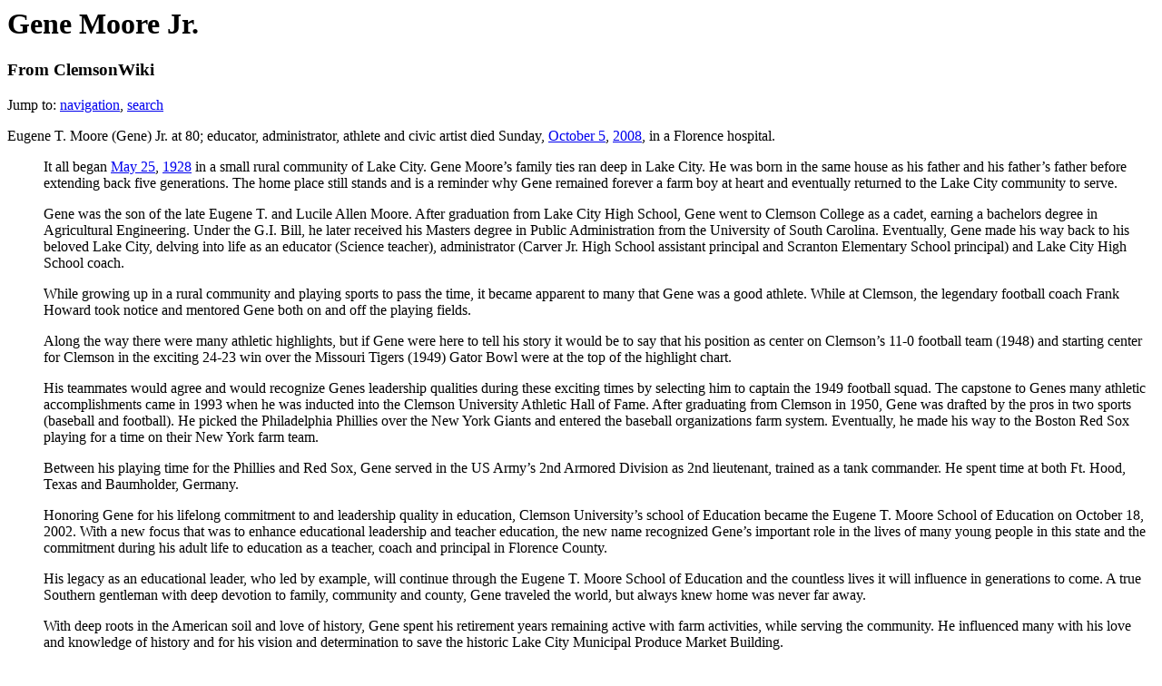

--- FILE ---
content_type: text/html; charset=utf-8
request_url: https://clemsonwiki.com/wiki/Gene_Moore_Jr.
body_size: 4141
content:
<html xmlns:v="urn:schemas-microsoft-com:vml" lang="en" dir="ltr">
<head>
  <meta http-equiv="content-type" content="text/html; charset=utf-8">
  <meta name="keywords" content="Gene Moore Jr.,1928,2008,May 25,October 5">

  <link rel="search" type="application/opensearchdescription+xml" href="/opensearch_desc.php" title="ClemsonWiki (English)">
  <title>Gene Moore Jr. - ClemsonWiki</title>
  <style type="text/css" media="screen,projection">
  /*<![CDATA[*/ @import "/skins/monobook/main.css?63"; /*]]>*/
  </style>
  <link rel="stylesheet" type="text/css" media="print" href="/skins/common/commonPrint.css?63">
  <link rel="stylesheet" type="text/css" media="handheld" href="/skins/monobook/handheld.css?63">
  <script type="text/javascript">
  /*<![CDATA[*/
  var skin = "monobook";
  var stylepath = "/skins";
  var wgArticlePath = "/wiki/$1";
  var wgScriptPath = "";
  var wgServer = "https://clemsonwiki.com";
  var wgCanonicalNamespace = "";
  var wgCanonicalSpecialPageName = false;
  var wgNamespaceNumber = 0;
  var wgPageName = "Gene_Moore_Jr.";
  var wgTitle = "Gene Moore Jr.";
  var wgAction = "view";
  var wgArticleId = "4509";
  var wgIsArticle = true;
  var wgUserName = null;
  var wgUserGroups = null;
  var wgUserLanguage = "en";
  var wgContentLanguage = "en";
  var wgBreakFrames = false;
  var wgCurRevisionId = "21230";
  /*]]>*/
  </script>
  <script type="text/javascript" src="/skins/common/wikibits.js?63">
  //<![CDATA[
  <!-- wikibits js -->
  //]]>
  </script>
  <script type="text/javascript" src="/wiki?title=-&action=raw&gen=js">
  //<![CDATA[
  <!-- site js -->
  //]]>
  </script>
  <style type="text/css">
  /*<![CDATA[*/
  @import "/wiki?title=MediaWiki:Common.css&usemsgcache=yes&action=raw&ctype=text/css&smaxage=18000";
  @import "/wiki?title=MediaWiki:Monobook.css&usemsgcache=yes&action=raw&ctype=text/css&smaxage=18000";
  @import "/wiki?title=-&action=raw&gen=css&maxage=18000";
  /*]]>*/
  </style>
</head>
<body class="mediawiki ns-0 ltr page-Gene_Moore_Jr">
  <div id="globalWrapper">
    <div id="column-content">
      <div id="content">
        <a name="top" id="top"></a>
        <h1 class="firstHeading">Gene Moore Jr.</h1>
        <div id="bodyContent">
          <h3 id="siteSub">From ClemsonWiki</h3>
          <div id="contentSub"></div>
          <div id="jump-to-nav">
            Jump to: <a href="#column-one">navigation</a>, <a href="#searchInput">search</a>
          </div>
          <p>Eugene T. Moore (Gene) Jr. at 80; educator, administrator, athlete and civic artist died Sunday, <a href="/wiki/October_5" title="October 5">October 5</a>, <a href="/wiki/2008" title="2008">2008</a>, in a Florence hospital.</p>
          <dl>
            <dd>It all began <a href="/wiki/May_25" title="May 25">May 25</a>, <a href="/wiki/1928" title="1928">1928</a> in a small rural community of Lake City. Gene Moore’s family ties ran deep in Lake City. He was born in the same house as his father and his father’s father before extending back five generations. The home place still stands and is a reminder why Gene remained forever a farm boy at heart and eventually returned to the Lake City community to serve.</dd>
          </dl>
          <dl>
            <dd>Gene was the son of the late Eugene T. and Lucile Allen Moore. After graduation from Lake City High School, Gene went to Clemson College as a cadet, earning a bachelors degree in Agricultural Engineering. Under the G.I. Bill, he later received his Masters degree in Public Administration from the University of South Carolina. Eventually, Gene made his way back to his beloved Lake City, delving into life as an educator (Science teacher), administrator (Carver Jr. High School assistant principal and Scranton Elementary School principal) and Lake City High School coach.</dd>
          </dl>
          <dl>
            <dd>While growing up in a rural community and playing sports to pass the time, it became apparent to many that Gene was a good athlete. While at Clemson, the legendary football coach Frank Howard took notice and mentored Gene both on and off the playing fields.</dd>
          </dl>
          <dl>
            <dd>Along the way there were many athletic highlights, but if Gene were here to tell his story it would be to say that his position as center on Clemson’s 11-0 football team (1948) and starting center for Clemson in the exciting 24-23 win over the Missouri Tigers (1949) Gator Bowl were at the top of the highlight chart.</dd>
          </dl>
          <dl>
            <dd>His teammates would agree and would recognize Genes leadership qualities during these exciting times by selecting him to captain the 1949 football squad. The capstone to Genes many athletic accomplishments came in 1993 when he was inducted into the Clemson University Athletic Hall of Fame. After graduating from Clemson in 1950, Gene was drafted by the pros in two sports (baseball and football). He picked the Philadelphia Phillies over the New York Giants and entered the baseball organizations farm system. Eventually, he made his way to the Boston Red Sox playing for a time on their New York farm team.</dd>
          </dl>
          <dl>
            <dd>Between his playing time for the Phillies and Red Sox, Gene served in the US Army’s 2nd Armored Division as 2nd lieutenant, trained as a tank commander. He spent time at both Ft. Hood, Texas and Baumholder, Germany.</dd>
          </dl>
          <dl>
            <dd>Honoring Gene for his lifelong commitment to and leadership quality in education, Clemson University’s school of Education became the Eugene T. Moore School of Education on October 18, 2002. With a new focus that was to enhance educational leadership and teacher education, the new name recognized Gene’s important role in the lives of many young people in this state and the commitment during his adult life to education as a teacher, coach and principal in Florence County.</dd>
          </dl>
          <dl>
            <dd>His legacy as an educational leader, who led by example, will continue through the Eugene T. Moore School of Education and the countless lives it will influence in generations to come. A true Southern gentleman with deep devotion to family, community and county, Gene traveled the world, but always knew home was never far away.</dd>
          </dl>
          <dl>
            <dd>With deep roots in the American soil and love of history, Gene spent his retirement years remaining active with farm activities, while serving the community. He influenced many with his love and knowledge of history and for his vision and determination to save the historic Lake City Municipal Produce Market Building.</dd>
          </dl>
          <dl>
            <dd>Preserving the spirit of its founding father, the National Bean Market Museum stands tribute to Genes vision and passion. The National Bean Market Museum is housed in the historic Lake City Municipal Produce Market building and celebrates the history, culture and arts of the citizens of Lake City and the surrounding communities.</dd>
          </dl>
          <dl>
            <dd>Gene is survived by his wife Lorraine Linsenbardt, a daughter Darla and husband Richard Rainwater, daughter Lisa Golonka and husband Peter and two grandsons, David and William and brother Donald.</dd>
          </dl>
          <dl>
            <dd>In lieu of flowers, donations can be made to Lake City United Methodist Church, 229 W. Main St., Lake City, SC 29560 or the National Bean Market Museum of South Carolina, P.O. Box 943, Lake City, SC 29560.</dd>
          </dl>
          <dl>
            <dd>A graveside service was held Tuesday, Oct. 7 at 11 a.m. at Cook Cemetery on Morris Street in Lake City with visitation following at Moore Farms.</dd>
          </dl>
          <div class="printfooter">
            Retrieved from "<a href="/wiki/Gene_Moore_Jr.">https://clemsonwiki.com/wiki/Gene_Moore_Jr.</a>"
          </div>
          <div id="catlinks">
            <p class="catlinks"><a href="/wiki/Special:Categories" title="Special:Categories">Categories</a>: <span dir="ltr"><a href="/wiki/Category:Alumni" title="Category:Alumni">Alumni</a></span> | <span dir="ltr"><a href="/wiki/Category:Football_Alumni" title="Category:Football Alumni">Football Alumni</a></span></p>
          </div>
          <div class="visualClear"></div>
        </div>
      </div>
    </div>
    <div id="column-one">
       
             
      
      <script type="text/javascript">
      //<![CDATA[
      if (window.isMSIE55) fixalpha(); 
      //]]>
      </script>
      <div class="portlet" id="p-navigation">
        <h5>Navigation</h5>
        <div class="pBody">
          <ul>
            <li id="n-mainpage"><a href="/wiki/Main_Page" title="Visit the Main Page [z]" accesskey="z">Main Page</a></li>
            <li id="n-portal">Community portal</li>
            <li id="n-currentevents"><a href="/wiki/Current_events" title="Find background information on current events">Current events</a></li>
            <li id="n-recentchanges"><a href="/wiki/Special:Recentchanges" title="The list of recent changes in the wiki. [r]" accesskey="r">Recent changes</a></li>
            <li id="n-randompage"><a href="/wiki/Special:Random" title="Load a random page [x]" accesskey="x">Random page</a></li>
            <li id="n-help"><a href="/wiki/Help:Contents" title="The place to find out.">Help</a></li>
            <li id="n-sitesupport"><a href="/wiki/ClemsonWiki:Site_support" title="Support us">Donations</a></li>
          </ul>
        </div>
      </div>
      <div id="p-search" class="portlet">
        <h5><label for="searchInput">Search</label></h5>
        <div id="searchBody" class="pBody">
          <form action="/wiki/Special:Search" id="searchform">
            <div>
              <input id="searchInput" name="search" type="text" title="Search ClemsonWiki [f]" accesskey="f" value=""><input type="submit" name="go" class="searchButton" id="searchGoButton" value="Go">  <input type="submit" name="fulltext" class="searchButton" id="mw-searchButton" value="Search">
            </div>
          </form>
        </div>
      </div>
           </div>
    <div class="visualClear"></div>
    <div id="footer">
      <div id="f-poweredbyico">
        <a href="https://www.mediawiki.org/"><img src="/skins/common/images/poweredby_mediawiki_88x31.png" alt="Powered by MediaWiki"></a>
      </div>
      <ul id="f-list">
        <li id="lastmod">This page was last modified 12:06, 23 October 2008.</li>
        <li id="viewcount">This page has been accessed 789 times.</li>
        <li id="privacy"><a href="/wiki/ClemsonWiki:Privacy_policy" title="ClemsonWiki:Privacy policy">Privacy policy</a></li>
        <li id="about"><a href="/wiki/ClemsonWiki:About" title="ClemsonWiki:About">About ClemsonWiki</a></li>
        <li id="disclaimer"><a href="/wiki/ClemsonWiki:General_disclaimer" title="ClemsonWiki:General disclaimer">Disclaimers</a></li>
      </ul>
    </div>
    <script type="text/javascript">
    //<![CDATA[
    if (window.runOnloadHook) runOnloadHook();
    //]]>
    </script>
  </div>
<script defer src="https://static.cloudflareinsights.com/beacon.min.js/vcd15cbe7772f49c399c6a5babf22c1241717689176015" integrity="sha512-ZpsOmlRQV6y907TI0dKBHq9Md29nnaEIPlkf84rnaERnq6zvWvPUqr2ft8M1aS28oN72PdrCzSjY4U6VaAw1EQ==" data-cf-beacon='{"version":"2024.11.0","token":"5af0fb555a414d58876e49ee89921156","r":1,"server_timing":{"name":{"cfCacheStatus":true,"cfEdge":true,"cfExtPri":true,"cfL4":true,"cfOrigin":true,"cfSpeedBrain":true},"location_startswith":null}}' crossorigin="anonymous"></script>
</body>
</html>


--- FILE ---
content_type: text/css; charset=
request_url: https://clemsonwiki.com/skins/common/commonPrint.css?63
body_size: 759
content:
a.new,a.stub{color:#ba0000;text-decoration:none}#toc{border:1px solid #aaa;background-color:#f9f9f9;padding:5px}.tocindent{margin-left:2em}.tocline{margin-bottom:0}.editsection,.toctoggle{font-size:smaller}div.floatright{float:right;margin:0;position:relative;border:.5em solid #fff;border-width:.5em 0 .8em 1.4em}div.floatright p{font-style:italic}div.floatleft{float:left;margin:.3em .5em .5em 0;position:relative;border:.5em solid #fff;border-width:.5em 1.4em .8em 0}div.floatleft p{font-style:italic}div.thumb{margin-bottom:.5em;border-style:solid;border-color:#fff;width:auto;overflow:hidden}div.thumb div{border:1px solid #ccc;padding:3px!important;background-color:#f9f9f9;font-size:94%;text-align:center}div.thumb div a img{border:1px solid #ccc}div.thumb div div.thumbcaption{border:none;padding:.3em 0 .1em 0}div.magnify{display:none}div.tright{float:right;border-width:.5em 0 .8em 1.4em}div.tleft{float:left;margin-right:.5em;border-width:.5em 1.4em .8em 0}table.rimage{float:right;width:1pt;position:relative;margin-left:1em;margin-bottom:1em;text-align:center}body{background:#fff;color:#000;margin:0;padding:0}#colophon,.editsection,.noprint,.tochidden,.toctoggle,div#column-one,div#f-copyrightico,div#f-poweredbyico,div#jump-to-nav,div.top,li#f-about,li#f-disclaimer,li#f-privacy,li#f-viewcount{display:none}ul{list-style-type:square}#content{background:0 0;border:none!important;font-size:11pt;padding:0!important;margin:0!important}#footer{background:#fff;color:#000;border-top:1px solid #000}h1,h2,h3,h4,h5,h6{font-weight:700}.documentDescription,p{margin:1em 0!important;line-height:1.2em}.tocindent p{margin:0!important}pre{border:1pt dashed #000;white-space:pre;font-size:8pt;overflow:auto;padding:1em 0;background:#fff;color:#000}table.listing,table.listing td{border:1pt solid #000;border-collapse:collapse}a{color:#000!important;padding:0!important}a:link,a:visited{color:#520;background:0 0;text-decoration:underline}#content a.external.autonumber:after,#content a.external.text:after{content:" (" attr(href) ") "}#globalWrapper{width:100%!important;min-width:0!important}#content{background:#fff;color:#000}#column-content{margin:0!important}#column-content #content{padding:1em;margin:0!important}a,a.external,a.new,a.stub{color:#000!important;text-decoration:none!important}a,a.external,a.new,a.stub{color:inherit!important;text-decoration:inherit!important}img{border:none}img.tex{vertical-align:middle}span.texhtml{font-family:serif}div.townBox{position:relative;float:right;background:#fff;margin-left:1em;border:1px solid gray;padding:.3em;width:200px;overflow:hidden;clear:right}div.townBox dl{padding:0;margin:0 0 .3em 0;font-size:96%}div.townBox dl dt{background:0 0;margin:.4em 0 0 0}div.townBox dl dd{margin:.1em 0 0 1.1em;background-color:#f3f3f3}#siteNotice{display:none}table.gallery{border:1px solid #ccc;margin:2px;padding:2px;background-color:#fff}table.gallery tr{vertical-align:top}div.gallerybox{border:1px solid #ccc;margin:2px;background-color:#f9f9f9;width:150px}div.gallerybox div.thumb{text-align:center;border:1px solid #ccc;margin:2px}div.gallerytext{font-size:94%;padding:2px 4px}table.diff{background:#fff}td.diff-otitle{background:#fff}td.diff-ntitle{background:#fff}td.diff-addedline{background:#cfc;font-size:smaller;border:solid 2px #000}td.diff-deletedline{background:#ffa;font-size:smaller;border:dotted 2px #000}td.diff-context{background:#eee;font-size:smaller}span.diffchange{color:silver;font-weight:700;text-decoration:underline}

--- FILE ---
content_type: application/x-javascript; charset=
request_url: https://clemsonwiki.com/skins/common/wikibits.js?63
body_size: 4195
content:
var clientPC=navigator.userAgent.toLowerCase();var is_gecko=clientPC.indexOf("gecko")!=-1&&clientPC.indexOf("spoofer")==-1&&clientPC.indexOf("khtml")==-1&&clientPC.indexOf("netscape/7.0")==-1;var is_safari=clientPC.indexOf("AppleWebKit")!=-1&&clientPC.indexOf("spoofer")==-1;var is_khtml=navigator.vendor=="KDE"||document.childNodes&&!document.all&&!navigator.taintEnabled;if(clientPC.indexOf("opera")!=-1){var is_opera=true;var is_opera_preseven=window.opera&&!document.childNodes;var is_opera_seven=window.opera&&document.childNodes}var doneOnloadHook;if(!window.onloadFuncts)var onloadFuncts=[];function addOnloadHook(hookFunct){onloadFuncts[onloadFuncts.length]=hookFunct}function runOnloadHook(){if(doneOnloadHook||!(document.getElementById&&document.getElementsByTagName))return;histrowinit();unhidetzbutton();tabbedprefs();akeytt();scrollEditBox();setupCheckboxShiftClick();for(var i=0;i<onloadFuncts.length;i++)onloadFuncts[i]();doneOnloadHook=true}function hookEvent(hookName,hookFunct){if(window.addEventListener)addEventListener(hookName,hookFunct,false);else if(window.attachEvent)attachEvent("on"+hookName,hookFunct)}hookEvent("load",runOnloadHook);if(typeof stylepath!="undefined"&&typeof skin!="undefined"){if(is_opera_preseven){document.write('<link rel="stylesheet" type="text/css" href="'+stylepath+"/"+skin+'/Opera6Fixes.css">')}else if(is_opera_seven){document.write('<link rel="stylesheet" type="text/css" href="'+stylepath+"/"+skin+'/Opera7Fixes.css">')}else if(is_khtml){document.write('<link rel="stylesheet" type="text/css" href="'+stylepath+"/"+skin+'/KHTMLFixes.css">')}}if(window.top!=window)window.top.location=window.location;function toggleVisibility(_levelId,_otherId,_linkId){var thisLevel=document.getElementById(_levelId);var otherLevel=document.getElementById(_otherId);var linkLevel=document.getElementById(_linkId);if(thisLevel.style.display=="none"){thisLevel.style.display="block";otherLevel.style.display="none";linkLevel.style.display="inline"}else{thisLevel.style.display="none";otherLevel.style.display="inline";linkLevel.style.display="none"}}function histrowinit(){var hf=document.getElementById("pagehistory");if(!hf)return;var lis=hf.getElementsByTagName("li");for(i=0;i<lis.length;i++){var inputs=historyRadios(lis[i]);if(inputs[0]&&inputs[1]){inputs[0].onclick=diffcheck;inputs[1].onclick=diffcheck}}diffcheck()}function historyRadios(parent){var inputs=parent.getElementsByTagName("input");var radios=[];for(var i=0;i<inputs.length;i++){if(inputs[i].name=="diff"||inputs[i].name=="oldid")radios[radios.length]=inputs[i]}return radios}function diffcheck(){var dli=false;var oli=false;var hf=document.getElementById("pagehistory");if(!hf)return;var lis=hf.getElementsByTagName("li");for(i=0;i<lis.length;i++){var inputs=historyRadios(lis[i]);if(inputs[1]&&inputs[0]){if(inputs[1].checked||inputs[0].checked){if(inputs[1].checked&&inputs[0].checked&&inputs[0].value==inputs[1].value)return false;if(oli){if(inputs[1].checked){oli.className="selected";return false}}else if(inputs[0].checked){return false}if(inputs[0].checked)dli=lis[i];if(!oli)inputs[0].style.visibility="hidden";if(dli)inputs[1].style.visibility="hidden";lis[i].className="selected";oli=lis[i]}else{if(!oli)inputs[0].style.visibility="hidden";else inputs[0].style.visibility="visible";if(dli)inputs[1].style.visibility="hidden";else inputs[1].style.visibility="visible";lis[i].className=""}}}}function tabbedprefs(){var prefform=document.getElementById("preferences");if(!prefform||!document.createElement)return;if(prefform.nodeName.toLowerCase()=="a")return;prefform.className=prefform.className+"jsprefs";var sections=new Array;children=prefform.childNodes;var seci=0;for(i=0;i<children.length;i++){if(children[i].nodeName.toLowerCase()=="fieldset"){children[i].id="prefsection-"+seci;children[i].className="prefsection";if(is_opera||is_khtml)children[i].className="prefsection operaprefsection";legends=children[i].getElementsByTagName("legend");sections[seci]=new Object;legends[0].className="mainLegend";if(legends[0]&&legends[0].firstChild.nodeValue)sections[seci].text=legends[0].firstChild.nodeValue;else sections[seci].text="# "+seci;sections[seci].secid=children[i].id;seci++;if(sections.length!=1)children[i].style.display="none";else var selectedid=children[i].id}}var toc=document.createElement("ul");toc.id="preftoc";toc.selectedid=selectedid;for(i=0;i<sections.length;i++){var li=document.createElement("li");if(i==0)li.className="selected";var a=document.createElement("a");a.href="#"+sections[i].secid;a.onmousedown=a.onclick=uncoversection;a.appendChild(document.createTextNode(sections[i].text));a.secid=sections[i].secid;li.appendChild(a);toc.appendChild(li)}prefform.parentNode.insertBefore(toc,prefform.parentNode.childNodes[0]);document.getElementById("prefsubmit").id="prefcontrol"}function uncoversection(){oldsecid=this.parentNode.parentNode.selectedid;newsec=document.getElementById(this.secid);if(oldsecid!=this.secid){ul=document.getElementById("preftoc");document.getElementById(oldsecid).style.display="none";newsec.style.display="block";ul.selectedid=this.secid;lis=ul.getElementsByTagName("li");for(i=0;i<lis.length;i++){lis[i].className=""}this.parentNode.className="selected"}return false}function checkTimezone(tz,msg){var localclock=new Date;var tzRaw=localclock.getTimezoneOffset();var tzHour=Math.floor(Math.abs(tzRaw)/60);var tzMin=Math.abs(tzRaw)%60;var tzString=(tzRaw>=0?"-":"+")+(tzHour<10?"0":"")+tzHour+(tzMin<10?"0":"")+tzMin;if(tz!=tzString){var junk=msg.split("$1");document.write(junk[0]+"UTC"+tzString+junk[1])}}function unhidetzbutton(){tzb=document.getElementById("guesstimezonebutton");if(tzb)tzb.style.display="inline"}function fetchTimezone(){var localclock=new Date;var tzRaw=localclock.getTimezoneOffset();var tzHour=Math.floor(Math.abs(tzRaw)/60);var tzMin=Math.abs(tzRaw)%60;var tzString=(tzRaw>=0?"-":"")+(tzHour<10?"0":"")+tzHour+":"+(tzMin<10?"0":"")+tzMin;return tzString}function guessTimezone(box){document.getElementsByName("wpHourDiff")[0].value=fetchTimezone()}function showTocToggle(){if(document.createTextNode){var linkHolder=document.getElementById("toctitle");if(!linkHolder)return;var outerSpan=document.createElement("span");outerSpan.className="toctoggle";var toggleLink=document.createElement("a");toggleLink.id="togglelink";toggleLink.className="internal";toggleLink.href="javascript:toggleToc()";toggleLink.appendChild(document.createTextNode(tocHideText));outerSpan.appendChild(document.createTextNode("["));outerSpan.appendChild(toggleLink);outerSpan.appendChild(document.createTextNode("]"));linkHolder.appendChild(document.createTextNode(" "));linkHolder.appendChild(outerSpan);var cookiePos=document.cookie.indexOf("hidetoc=");if(cookiePos>-1&&document.cookie.charAt(cookiePos+8)==1)toggleToc()}}function changeText(el,newText){if(el.innerText)el.innerText=newText;else if(el.firstChild&&el.firstChild.nodeValue)el.firstChild.nodeValue=newText}function toggleToc(){var toc=document.getElementById("toc").getElementsByTagName("ul")[0];var toggleLink=document.getElementById("togglelink");if(toc&&toggleLink&&toc.style.display=="none"){changeText(toggleLink,tocHideText);toc.style.display="block";document.cookie="hidetoc=0"}else{changeText(toggleLink,tocShowText);toc.style.display="none";document.cookie="hidetoc=1"}}function addButton(imageFile,speedTip,tagOpen,tagClose,sampleText){if(!document.selection&&!is_gecko){return false}imageFile=escapeQuotesHTML(imageFile);speedTip=escapeQuotesHTML(speedTip);tagOpen=escapeQuotes(tagOpen);tagClose=escapeQuotes(tagClose);sampleText=escapeQuotes(sampleText);var mouseOver="";document.write('<a href="javascript:insertTags');document.write("('"+tagOpen+"','"+tagClose+"','"+sampleText+"');\">");document.write('<img width="23" height="22" src="'+imageFile+'" border="0" alt="'+speedTip+'" title="'+speedTip+'"'+mouseOver+">");document.write("</a>");return}function escapeQuotes(text){var re=new RegExp("'","g");text=text.replace(re,"\\'");re=new RegExp("\\n","g");text=text.replace(re,"\\n");return escapeQuotesHTML(text)}function escapeQuotesHTML(text){var re=new RegExp("&","g");text=text.replace(re,"&amp;");var re=new RegExp('"',"g");text=text.replace(re,"&quot;");var re=new RegExp("<","g");text=text.replace(re,"&lt;");var re=new RegExp(">","g");text=text.replace(re,"&gt;");return text}function insertTags(tagOpen,tagClose,sampleText){if(document.editform)var txtarea=document.editform.wpTextbox1;else{var areas=document.getElementsByTagName("textarea");var txtarea=areas[0]}if(document.selection&&!is_gecko){var theSelection=document.selection.createRange().text;if(!theSelection)theSelection=sampleText;txtarea.focus();if(theSelection.charAt(theSelection.length-1)==" "){theSelection=theSelection.substring(0,theSelection.length-1);document.selection.createRange().text=tagOpen+theSelection+tagClose+" "}else{document.selection.createRange().text=tagOpen+theSelection+tagClose}}else if(txtarea.selectionStart||txtarea.selectionStart=="0"){var replaced=false;var startPos=txtarea.selectionStart;var endPos=txtarea.selectionEnd;if(endPos-startPos)replaced=true;var scrollTop=txtarea.scrollTop;var myText=txtarea.value.substring(startPos,endPos);if(!myText)myText=sampleText;if(myText.charAt(myText.length-1)==" "){subst=tagOpen+myText.substring(0,myText.length-1)+tagClose+" "}else{subst=tagOpen+myText+tagClose}txtarea.value=txtarea.value.substring(0,startPos)+subst+txtarea.value.substring(endPos,txtarea.value.length);txtarea.focus();if(replaced){var cPos=startPos+(tagOpen.length+myText.length+tagClose.length);txtarea.selectionStart=cPos;txtarea.selectionEnd=cPos}else{txtarea.selectionStart=startPos+tagOpen.length;txtarea.selectionEnd=startPos+tagOpen.length+myText.length}txtarea.scrollTop=scrollTop}if(txtarea.createTextRange)txtarea.caretPos=document.selection.createRange().duplicate()}function akeytt(){if(typeof ta=="undefined"||!ta)return;var pref="alt-";if(is_safari||navigator.userAgent.toLowerCase().indexOf("mac")+1||navigator.userAgent.toLowerCase().indexOf("konqueror")+1)pref="control-";if(is_opera)pref="shift-esc-";for(var id in ta){var n=document.getElementById(id);if(n){var a=null;var ak="";if(ta[id][0].length>0){if(n.nodeName.toLowerCase()=="a"){a=n}else{a=n.childNodes[0]}if(a){a.accessKey=ta[id][0];ak=" ["+pref+ta[id][0]+"]"}}else{a=n;ak=""}if(a){a.title=ta[id][1]+ak}}}}function setupRightClickEdit(){if(document.getElementsByTagName){var divs=document.getElementsByTagName("div");for(var i=0;i<divs.length;i++){var el=divs[i];if(el.className=="editsection"){addRightClickEditHandler(el)}}}}function addRightClickEditHandler(el){for(var i=0;i<el.childNodes.length;i++){var link=el.childNodes[i];if(link.nodeType==1&&link.nodeName.toLowerCase()=="a"){var editHref=link.getAttribute("href");var next=el.nextSibling;while(next.nodeType!=1)next=next.nextSibling;next=next.nextSibling;while(next.nodeType!=1)next=next.nextSibling;if(next&&next.nodeType==1&&next.nodeName.match(/^[Hh][1-6]$/)){next.oncontextmenu=function(){document.location=editHref;return false}}}}}function setupCheckboxShiftClick(){if(document.getElementsByTagName){var uls=document.getElementsByTagName("ul");var len=uls.length;for(var i=0;i<len;++i){addCheckboxClickHandlers(uls[i])}}}function addCheckboxClickHandlers(ul,start,finish){if(ul.checkboxHandlersTimer){clearInterval(ul.checkboxHandlersTimer)}if(!ul.childNodes){return}var len=ul.childNodes.length;if(len<2){return}start=start||0;finish=finish||start+250;if(finish>len){finish=len}ul.checkboxes=ul.checkboxes||[];ul.lastCheckbox=ul.lastCheckbox||null;for(var i=start;i<finish;++i){var child=ul.childNodes[i];if(child&&child.childNodes&&child.childNodes[0]){var cb=child.childNodes[0];if(!cb.nodeName||cb.nodeName.toLowerCase()!="input"||!cb.type||cb.type.toLowerCase()!="checkbox"){return}cb.index=ul.checkboxes.push(cb)-1;cb.container=ul;cb.onmouseup=checkboxMouseupHandler}}if(finish<len){var f=function(){addCheckboxClickHandlers(ul,finish,finish+250)};ul.checkboxHandlersTimer=setInterval(f,200)}}function checkboxMouseupHandler(e){if(typeof e=="undefined"){e=window.event}if(!e.shiftKey||this.container.lastCheckbox===null){this.container.lastCheckbox=this.index;return true}var endState=!this.checked;if(is_opera){endState=!endState}var start,finish;if(this.index<this.container.lastCheckbox){start=this.index+1;finish=this.container.lastCheckbox}else{start=this.container.lastCheckbox;finish=this.index-1}for(var i=start;i<=finish;++i){this.container.checkboxes[i].checked=endState}this.container.lastCheckbox=this.index;return true}function fillDestFilename(){if(!document.getElementById)return;var path=document.getElementById("wpUploadFile").value;var slash=path.lastIndexOf("/");var backslash=path.lastIndexOf("\\");var fname;if(slash==-1&&backslash==-1){fname=path}else if(slash>backslash){fname=path.substring(slash+1,1e4)}else{fname=path.substring(backslash+1,1e4)}fname=fname.charAt(0).toUpperCase().concat(fname.substring(1,1e4)).replace(/ /g,"_");var destFile=document.getElementById("wpDestFile");if(destFile)destFile.value=fname}function considerChangingExpiryFocus(){if(!document.getElementById)return;var drop=document.getElementById("wpBlockExpiry");if(!drop)return;var field=document.getElementById("wpBlockOther");if(!field)return;var opt=drop.value;if(opt=="other")field.style.display="";else field.style.display="none"}function scrollEditBox(){var editBoxEl=document.getElementById("wpTextbox1");var scrollTopEl=document.getElementById("wpScrolltop");var editFormEl=document.getElementById("editform");if(editBoxEl&&scrollTopEl){if(scrollTopEl.value)editBoxEl.scrollTop=scrollTopEl.value;editFormEl.onsubmit=function(){document.getElementById("wpScrolltop").value=document.getElementById("wpTextbox1").scrollTop}}}hookEvent("load",scrollEditBox);function allmessagesfilter(){text=document.getElementById("allmessagesinput").value;k=document.getElementById("allmessagestable");if(!k){return}var items=k.getElementsByTagName("span");if(text.length>allmessages_prev.length){for(var i=items.length-1,j=0;i>=0;i--){j=allmessagesforeach(items,i,j)}}else{for(var i=0,j=0;i<items.length;i++){j=allmessagesforeach(items,i,j)}}allmessages_prev=text}function allmessagesforeach(items,i,j){var hItem=items[i].getAttribute("id");if(hItem.substring(0,17)=="sp-allmessages-i-"){if(items[i].firstChild&&items[i].firstChild.nodeName=="#text"&&items[i].firstChild.nodeValue.indexOf(text)!=-1){var itemA=document.getElementById(hItem.replace("i","r1"));var itemB=document.getElementById(hItem.replace("i","r2"));if(itemA.style.display!=""){var s='allmessageshider("'+hItem.replace("i","r1")+'", "'+hItem.replace("i","r2")+"\", '')";var k=window.setTimeout(s,j++*5)}}else{var itemA=document.getElementById(hItem.replace("i","r1"));var itemB=document.getElementById(hItem.replace("i","r2"));if(itemA.style.display!="none"){var s='allmessageshider("'+hItem.replace("i","r1")+'", "'+hItem.replace("i","r2")+"\", 'none')";var k=window.setTimeout(s,j++*5)}}}return j}function allmessageshider(idA,idB,cstyle){var itemA=document.getElementById(idA);var itemB=document.getElementById(idB);if(itemA){itemA.style.display=cstyle}if(itemB){itemB.style.display=cstyle}}function allmessagesmodified(){allmessages_modified=!allmessages_modified;k=document.getElementById("allmessagestable");if(!k){return}var items=k.getElementsByTagName("tr");for(var i=0,j=0;i<items.length;i++){if(!allmessages_modified){if(items[i].style.display!=""){var s='allmessageshider("'+items[i].getAttribute("id")+"\", null, '')";var k=window.setTimeout(s,j++*5)}}else if(items[i].getAttribute("class")=="def"&&allmessages_modified){if(items[i].style.display!="none"){var s='allmessageshider("'+items[i].getAttribute("id")+"\", null, 'none')";var k=window.setTimeout(s,j++*5)}}}}function allmessagesshow(){k=document.getElementById("allmessagesfilter");if(k){k.style.display=""}allmessages_prev="";allmessages_modified=false}hookEvent("load",allmessagesshow);